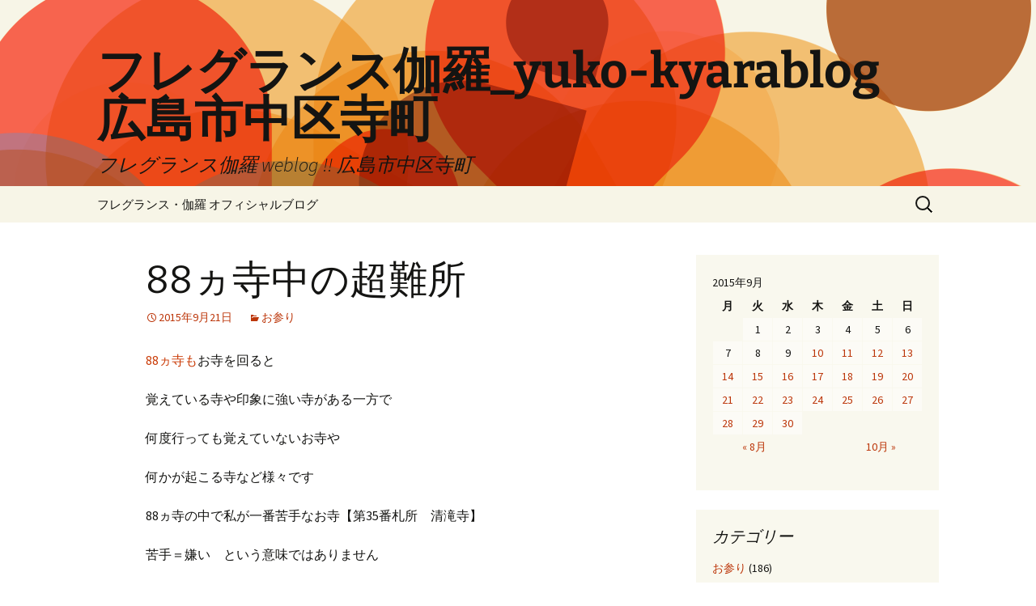

--- FILE ---
content_type: text/html; charset=UTF-8
request_url: https://f-kyara.net/2015/09/88%E3%83%B5%E5%AF%BA%E4%B8%AD%E3%81%AE%E8%B6%85%E9%9B%A3%E6%89%80/
body_size: 9430
content:
<!DOCTYPE html>
<html lang="ja">
<head>
	<meta charset="UTF-8">
	<meta name="viewport" content="width=device-width, initial-scale=1.0">
	<title>88ヵ寺中の超難所 | フレグランス伽羅_yuko-kyarablog　広島市中区寺町</title>
	<link rel="profile" href="https://gmpg.org/xfn/11">
	<link rel="pingback" href="https://f-kyara.net/xmlrpc.php">
	<meta name='robots' content='max-image-preview:large' />
	<style>img:is([sizes="auto" i], [sizes^="auto," i]) { contain-intrinsic-size: 3000px 1500px }</style>
	<link rel="alternate" type="application/rss+xml" title="フレグランス伽羅_yuko-kyarablog　広島市中区寺町 &raquo; フィード" href="https://f-kyara.net/feed/" />
<link rel="alternate" type="application/rss+xml" title="フレグランス伽羅_yuko-kyarablog　広島市中区寺町 &raquo; コメントフィード" href="https://f-kyara.net/comments/feed/" />
		<!-- This site uses the Google Analytics by MonsterInsights plugin v9.3.1 - Using Analytics tracking - https://www.monsterinsights.com/ -->
		<!-- Note: MonsterInsights is not currently configured on this site. The site owner needs to authenticate with Google Analytics in the MonsterInsights settings panel. -->
					<!-- No tracking code set -->
				<!-- / Google Analytics by MonsterInsights -->
		<script>
window._wpemojiSettings = {"baseUrl":"https:\/\/s.w.org\/images\/core\/emoji\/15.0.3\/72x72\/","ext":".png","svgUrl":"https:\/\/s.w.org\/images\/core\/emoji\/15.0.3\/svg\/","svgExt":".svg","source":{"concatemoji":"https:\/\/f-kyara.net\/wp-includes\/js\/wp-emoji-release.min.js?ver=6.7.4"}};
/*! This file is auto-generated */
!function(i,n){var o,s,e;function c(e){try{var t={supportTests:e,timestamp:(new Date).valueOf()};sessionStorage.setItem(o,JSON.stringify(t))}catch(e){}}function p(e,t,n){e.clearRect(0,0,e.canvas.width,e.canvas.height),e.fillText(t,0,0);var t=new Uint32Array(e.getImageData(0,0,e.canvas.width,e.canvas.height).data),r=(e.clearRect(0,0,e.canvas.width,e.canvas.height),e.fillText(n,0,0),new Uint32Array(e.getImageData(0,0,e.canvas.width,e.canvas.height).data));return t.every(function(e,t){return e===r[t]})}function u(e,t,n){switch(t){case"flag":return n(e,"\ud83c\udff3\ufe0f\u200d\u26a7\ufe0f","\ud83c\udff3\ufe0f\u200b\u26a7\ufe0f")?!1:!n(e,"\ud83c\uddfa\ud83c\uddf3","\ud83c\uddfa\u200b\ud83c\uddf3")&&!n(e,"\ud83c\udff4\udb40\udc67\udb40\udc62\udb40\udc65\udb40\udc6e\udb40\udc67\udb40\udc7f","\ud83c\udff4\u200b\udb40\udc67\u200b\udb40\udc62\u200b\udb40\udc65\u200b\udb40\udc6e\u200b\udb40\udc67\u200b\udb40\udc7f");case"emoji":return!n(e,"\ud83d\udc26\u200d\u2b1b","\ud83d\udc26\u200b\u2b1b")}return!1}function f(e,t,n){var r="undefined"!=typeof WorkerGlobalScope&&self instanceof WorkerGlobalScope?new OffscreenCanvas(300,150):i.createElement("canvas"),a=r.getContext("2d",{willReadFrequently:!0}),o=(a.textBaseline="top",a.font="600 32px Arial",{});return e.forEach(function(e){o[e]=t(a,e,n)}),o}function t(e){var t=i.createElement("script");t.src=e,t.defer=!0,i.head.appendChild(t)}"undefined"!=typeof Promise&&(o="wpEmojiSettingsSupports",s=["flag","emoji"],n.supports={everything:!0,everythingExceptFlag:!0},e=new Promise(function(e){i.addEventListener("DOMContentLoaded",e,{once:!0})}),new Promise(function(t){var n=function(){try{var e=JSON.parse(sessionStorage.getItem(o));if("object"==typeof e&&"number"==typeof e.timestamp&&(new Date).valueOf()<e.timestamp+604800&&"object"==typeof e.supportTests)return e.supportTests}catch(e){}return null}();if(!n){if("undefined"!=typeof Worker&&"undefined"!=typeof OffscreenCanvas&&"undefined"!=typeof URL&&URL.createObjectURL&&"undefined"!=typeof Blob)try{var e="postMessage("+f.toString()+"("+[JSON.stringify(s),u.toString(),p.toString()].join(",")+"));",r=new Blob([e],{type:"text/javascript"}),a=new Worker(URL.createObjectURL(r),{name:"wpTestEmojiSupports"});return void(a.onmessage=function(e){c(n=e.data),a.terminate(),t(n)})}catch(e){}c(n=f(s,u,p))}t(n)}).then(function(e){for(var t in e)n.supports[t]=e[t],n.supports.everything=n.supports.everything&&n.supports[t],"flag"!==t&&(n.supports.everythingExceptFlag=n.supports.everythingExceptFlag&&n.supports[t]);n.supports.everythingExceptFlag=n.supports.everythingExceptFlag&&!n.supports.flag,n.DOMReady=!1,n.readyCallback=function(){n.DOMReady=!0}}).then(function(){return e}).then(function(){var e;n.supports.everything||(n.readyCallback(),(e=n.source||{}).concatemoji?t(e.concatemoji):e.wpemoji&&e.twemoji&&(t(e.twemoji),t(e.wpemoji)))}))}((window,document),window._wpemojiSettings);
</script>
<style id='wp-emoji-styles-inline-css'>

	img.wp-smiley, img.emoji {
		display: inline !important;
		border: none !important;
		box-shadow: none !important;
		height: 1em !important;
		width: 1em !important;
		margin: 0 0.07em !important;
		vertical-align: -0.1em !important;
		background: none !important;
		padding: 0 !important;
	}
</style>
<link rel='stylesheet' id='wp-block-library-css' href='https://f-kyara.net/wp-includes/css/dist/block-library/style.min.css?ver=6.7.4' media='all' />
<style id='wp-block-library-theme-inline-css'>
.wp-block-audio :where(figcaption){color:#555;font-size:13px;text-align:center}.is-dark-theme .wp-block-audio :where(figcaption){color:#ffffffa6}.wp-block-audio{margin:0 0 1em}.wp-block-code{border:1px solid #ccc;border-radius:4px;font-family:Menlo,Consolas,monaco,monospace;padding:.8em 1em}.wp-block-embed :where(figcaption){color:#555;font-size:13px;text-align:center}.is-dark-theme .wp-block-embed :where(figcaption){color:#ffffffa6}.wp-block-embed{margin:0 0 1em}.blocks-gallery-caption{color:#555;font-size:13px;text-align:center}.is-dark-theme .blocks-gallery-caption{color:#ffffffa6}:root :where(.wp-block-image figcaption){color:#555;font-size:13px;text-align:center}.is-dark-theme :root :where(.wp-block-image figcaption){color:#ffffffa6}.wp-block-image{margin:0 0 1em}.wp-block-pullquote{border-bottom:4px solid;border-top:4px solid;color:currentColor;margin-bottom:1.75em}.wp-block-pullquote cite,.wp-block-pullquote footer,.wp-block-pullquote__citation{color:currentColor;font-size:.8125em;font-style:normal;text-transform:uppercase}.wp-block-quote{border-left:.25em solid;margin:0 0 1.75em;padding-left:1em}.wp-block-quote cite,.wp-block-quote footer{color:currentColor;font-size:.8125em;font-style:normal;position:relative}.wp-block-quote:where(.has-text-align-right){border-left:none;border-right:.25em solid;padding-left:0;padding-right:1em}.wp-block-quote:where(.has-text-align-center){border:none;padding-left:0}.wp-block-quote.is-large,.wp-block-quote.is-style-large,.wp-block-quote:where(.is-style-plain){border:none}.wp-block-search .wp-block-search__label{font-weight:700}.wp-block-search__button{border:1px solid #ccc;padding:.375em .625em}:where(.wp-block-group.has-background){padding:1.25em 2.375em}.wp-block-separator.has-css-opacity{opacity:.4}.wp-block-separator{border:none;border-bottom:2px solid;margin-left:auto;margin-right:auto}.wp-block-separator.has-alpha-channel-opacity{opacity:1}.wp-block-separator:not(.is-style-wide):not(.is-style-dots){width:100px}.wp-block-separator.has-background:not(.is-style-dots){border-bottom:none;height:1px}.wp-block-separator.has-background:not(.is-style-wide):not(.is-style-dots){height:2px}.wp-block-table{margin:0 0 1em}.wp-block-table td,.wp-block-table th{word-break:normal}.wp-block-table :where(figcaption){color:#555;font-size:13px;text-align:center}.is-dark-theme .wp-block-table :where(figcaption){color:#ffffffa6}.wp-block-video :where(figcaption){color:#555;font-size:13px;text-align:center}.is-dark-theme .wp-block-video :where(figcaption){color:#ffffffa6}.wp-block-video{margin:0 0 1em}:root :where(.wp-block-template-part.has-background){margin-bottom:0;margin-top:0;padding:1.25em 2.375em}
</style>
<style id='classic-theme-styles-inline-css'>
/*! This file is auto-generated */
.wp-block-button__link{color:#fff;background-color:#32373c;border-radius:9999px;box-shadow:none;text-decoration:none;padding:calc(.667em + 2px) calc(1.333em + 2px);font-size:1.125em}.wp-block-file__button{background:#32373c;color:#fff;text-decoration:none}
</style>
<style id='global-styles-inline-css'>
:root{--wp--preset--aspect-ratio--square: 1;--wp--preset--aspect-ratio--4-3: 4/3;--wp--preset--aspect-ratio--3-4: 3/4;--wp--preset--aspect-ratio--3-2: 3/2;--wp--preset--aspect-ratio--2-3: 2/3;--wp--preset--aspect-ratio--16-9: 16/9;--wp--preset--aspect-ratio--9-16: 9/16;--wp--preset--color--black: #000000;--wp--preset--color--cyan-bluish-gray: #abb8c3;--wp--preset--color--white: #fff;--wp--preset--color--pale-pink: #f78da7;--wp--preset--color--vivid-red: #cf2e2e;--wp--preset--color--luminous-vivid-orange: #ff6900;--wp--preset--color--luminous-vivid-amber: #fcb900;--wp--preset--color--light-green-cyan: #7bdcb5;--wp--preset--color--vivid-green-cyan: #00d084;--wp--preset--color--pale-cyan-blue: #8ed1fc;--wp--preset--color--vivid-cyan-blue: #0693e3;--wp--preset--color--vivid-purple: #9b51e0;--wp--preset--color--dark-gray: #141412;--wp--preset--color--red: #bc360a;--wp--preset--color--medium-orange: #db572f;--wp--preset--color--light-orange: #ea9629;--wp--preset--color--yellow: #fbca3c;--wp--preset--color--dark-brown: #220e10;--wp--preset--color--medium-brown: #722d19;--wp--preset--color--light-brown: #eadaa6;--wp--preset--color--beige: #e8e5ce;--wp--preset--color--off-white: #f7f5e7;--wp--preset--gradient--vivid-cyan-blue-to-vivid-purple: linear-gradient(135deg,rgba(6,147,227,1) 0%,rgb(155,81,224) 100%);--wp--preset--gradient--light-green-cyan-to-vivid-green-cyan: linear-gradient(135deg,rgb(122,220,180) 0%,rgb(0,208,130) 100%);--wp--preset--gradient--luminous-vivid-amber-to-luminous-vivid-orange: linear-gradient(135deg,rgba(252,185,0,1) 0%,rgba(255,105,0,1) 100%);--wp--preset--gradient--luminous-vivid-orange-to-vivid-red: linear-gradient(135deg,rgba(255,105,0,1) 0%,rgb(207,46,46) 100%);--wp--preset--gradient--very-light-gray-to-cyan-bluish-gray: linear-gradient(135deg,rgb(238,238,238) 0%,rgb(169,184,195) 100%);--wp--preset--gradient--cool-to-warm-spectrum: linear-gradient(135deg,rgb(74,234,220) 0%,rgb(151,120,209) 20%,rgb(207,42,186) 40%,rgb(238,44,130) 60%,rgb(251,105,98) 80%,rgb(254,248,76) 100%);--wp--preset--gradient--blush-light-purple: linear-gradient(135deg,rgb(255,206,236) 0%,rgb(152,150,240) 100%);--wp--preset--gradient--blush-bordeaux: linear-gradient(135deg,rgb(254,205,165) 0%,rgb(254,45,45) 50%,rgb(107,0,62) 100%);--wp--preset--gradient--luminous-dusk: linear-gradient(135deg,rgb(255,203,112) 0%,rgb(199,81,192) 50%,rgb(65,88,208) 100%);--wp--preset--gradient--pale-ocean: linear-gradient(135deg,rgb(255,245,203) 0%,rgb(182,227,212) 50%,rgb(51,167,181) 100%);--wp--preset--gradient--electric-grass: linear-gradient(135deg,rgb(202,248,128) 0%,rgb(113,206,126) 100%);--wp--preset--gradient--midnight: linear-gradient(135deg,rgb(2,3,129) 0%,rgb(40,116,252) 100%);--wp--preset--gradient--autumn-brown: linear-gradient(135deg, rgba(226,45,15,1) 0%, rgba(158,25,13,1) 100%);--wp--preset--gradient--sunset-yellow: linear-gradient(135deg, rgba(233,139,41,1) 0%, rgba(238,179,95,1) 100%);--wp--preset--gradient--light-sky: linear-gradient(135deg,rgba(228,228,228,1.0) 0%,rgba(208,225,252,1.0) 100%);--wp--preset--gradient--dark-sky: linear-gradient(135deg,rgba(0,0,0,1.0) 0%,rgba(56,61,69,1.0) 100%);--wp--preset--font-size--small: 13px;--wp--preset--font-size--medium: 20px;--wp--preset--font-size--large: 36px;--wp--preset--font-size--x-large: 42px;--wp--preset--spacing--20: 0.44rem;--wp--preset--spacing--30: 0.67rem;--wp--preset--spacing--40: 1rem;--wp--preset--spacing--50: 1.5rem;--wp--preset--spacing--60: 2.25rem;--wp--preset--spacing--70: 3.38rem;--wp--preset--spacing--80: 5.06rem;--wp--preset--shadow--natural: 6px 6px 9px rgba(0, 0, 0, 0.2);--wp--preset--shadow--deep: 12px 12px 50px rgba(0, 0, 0, 0.4);--wp--preset--shadow--sharp: 6px 6px 0px rgba(0, 0, 0, 0.2);--wp--preset--shadow--outlined: 6px 6px 0px -3px rgba(255, 255, 255, 1), 6px 6px rgba(0, 0, 0, 1);--wp--preset--shadow--crisp: 6px 6px 0px rgba(0, 0, 0, 1);}:where(.is-layout-flex){gap: 0.5em;}:where(.is-layout-grid){gap: 0.5em;}body .is-layout-flex{display: flex;}.is-layout-flex{flex-wrap: wrap;align-items: center;}.is-layout-flex > :is(*, div){margin: 0;}body .is-layout-grid{display: grid;}.is-layout-grid > :is(*, div){margin: 0;}:where(.wp-block-columns.is-layout-flex){gap: 2em;}:where(.wp-block-columns.is-layout-grid){gap: 2em;}:where(.wp-block-post-template.is-layout-flex){gap: 1.25em;}:where(.wp-block-post-template.is-layout-grid){gap: 1.25em;}.has-black-color{color: var(--wp--preset--color--black) !important;}.has-cyan-bluish-gray-color{color: var(--wp--preset--color--cyan-bluish-gray) !important;}.has-white-color{color: var(--wp--preset--color--white) !important;}.has-pale-pink-color{color: var(--wp--preset--color--pale-pink) !important;}.has-vivid-red-color{color: var(--wp--preset--color--vivid-red) !important;}.has-luminous-vivid-orange-color{color: var(--wp--preset--color--luminous-vivid-orange) !important;}.has-luminous-vivid-amber-color{color: var(--wp--preset--color--luminous-vivid-amber) !important;}.has-light-green-cyan-color{color: var(--wp--preset--color--light-green-cyan) !important;}.has-vivid-green-cyan-color{color: var(--wp--preset--color--vivid-green-cyan) !important;}.has-pale-cyan-blue-color{color: var(--wp--preset--color--pale-cyan-blue) !important;}.has-vivid-cyan-blue-color{color: var(--wp--preset--color--vivid-cyan-blue) !important;}.has-vivid-purple-color{color: var(--wp--preset--color--vivid-purple) !important;}.has-black-background-color{background-color: var(--wp--preset--color--black) !important;}.has-cyan-bluish-gray-background-color{background-color: var(--wp--preset--color--cyan-bluish-gray) !important;}.has-white-background-color{background-color: var(--wp--preset--color--white) !important;}.has-pale-pink-background-color{background-color: var(--wp--preset--color--pale-pink) !important;}.has-vivid-red-background-color{background-color: var(--wp--preset--color--vivid-red) !important;}.has-luminous-vivid-orange-background-color{background-color: var(--wp--preset--color--luminous-vivid-orange) !important;}.has-luminous-vivid-amber-background-color{background-color: var(--wp--preset--color--luminous-vivid-amber) !important;}.has-light-green-cyan-background-color{background-color: var(--wp--preset--color--light-green-cyan) !important;}.has-vivid-green-cyan-background-color{background-color: var(--wp--preset--color--vivid-green-cyan) !important;}.has-pale-cyan-blue-background-color{background-color: var(--wp--preset--color--pale-cyan-blue) !important;}.has-vivid-cyan-blue-background-color{background-color: var(--wp--preset--color--vivid-cyan-blue) !important;}.has-vivid-purple-background-color{background-color: var(--wp--preset--color--vivid-purple) !important;}.has-black-border-color{border-color: var(--wp--preset--color--black) !important;}.has-cyan-bluish-gray-border-color{border-color: var(--wp--preset--color--cyan-bluish-gray) !important;}.has-white-border-color{border-color: var(--wp--preset--color--white) !important;}.has-pale-pink-border-color{border-color: var(--wp--preset--color--pale-pink) !important;}.has-vivid-red-border-color{border-color: var(--wp--preset--color--vivid-red) !important;}.has-luminous-vivid-orange-border-color{border-color: var(--wp--preset--color--luminous-vivid-orange) !important;}.has-luminous-vivid-amber-border-color{border-color: var(--wp--preset--color--luminous-vivid-amber) !important;}.has-light-green-cyan-border-color{border-color: var(--wp--preset--color--light-green-cyan) !important;}.has-vivid-green-cyan-border-color{border-color: var(--wp--preset--color--vivid-green-cyan) !important;}.has-pale-cyan-blue-border-color{border-color: var(--wp--preset--color--pale-cyan-blue) !important;}.has-vivid-cyan-blue-border-color{border-color: var(--wp--preset--color--vivid-cyan-blue) !important;}.has-vivid-purple-border-color{border-color: var(--wp--preset--color--vivid-purple) !important;}.has-vivid-cyan-blue-to-vivid-purple-gradient-background{background: var(--wp--preset--gradient--vivid-cyan-blue-to-vivid-purple) !important;}.has-light-green-cyan-to-vivid-green-cyan-gradient-background{background: var(--wp--preset--gradient--light-green-cyan-to-vivid-green-cyan) !important;}.has-luminous-vivid-amber-to-luminous-vivid-orange-gradient-background{background: var(--wp--preset--gradient--luminous-vivid-amber-to-luminous-vivid-orange) !important;}.has-luminous-vivid-orange-to-vivid-red-gradient-background{background: var(--wp--preset--gradient--luminous-vivid-orange-to-vivid-red) !important;}.has-very-light-gray-to-cyan-bluish-gray-gradient-background{background: var(--wp--preset--gradient--very-light-gray-to-cyan-bluish-gray) !important;}.has-cool-to-warm-spectrum-gradient-background{background: var(--wp--preset--gradient--cool-to-warm-spectrum) !important;}.has-blush-light-purple-gradient-background{background: var(--wp--preset--gradient--blush-light-purple) !important;}.has-blush-bordeaux-gradient-background{background: var(--wp--preset--gradient--blush-bordeaux) !important;}.has-luminous-dusk-gradient-background{background: var(--wp--preset--gradient--luminous-dusk) !important;}.has-pale-ocean-gradient-background{background: var(--wp--preset--gradient--pale-ocean) !important;}.has-electric-grass-gradient-background{background: var(--wp--preset--gradient--electric-grass) !important;}.has-midnight-gradient-background{background: var(--wp--preset--gradient--midnight) !important;}.has-small-font-size{font-size: var(--wp--preset--font-size--small) !important;}.has-medium-font-size{font-size: var(--wp--preset--font-size--medium) !important;}.has-large-font-size{font-size: var(--wp--preset--font-size--large) !important;}.has-x-large-font-size{font-size: var(--wp--preset--font-size--x-large) !important;}
:where(.wp-block-post-template.is-layout-flex){gap: 1.25em;}:where(.wp-block-post-template.is-layout-grid){gap: 1.25em;}
:where(.wp-block-columns.is-layout-flex){gap: 2em;}:where(.wp-block-columns.is-layout-grid){gap: 2em;}
:root :where(.wp-block-pullquote){font-size: 1.5em;line-height: 1.6;}
</style>
<link rel='stylesheet' id='twentythirteen-fonts-css' href='https://f-kyara.net/wp-content/themes/twentythirteen/fonts/source-sans-pro-plus-bitter.css?ver=20230328' media='all' />
<link rel='stylesheet' id='genericons-css' href='https://f-kyara.net/wp-content/themes/twentythirteen/genericons/genericons.css?ver=3.0.3' media='all' />
<link rel='stylesheet' id='twentythirteen-style-css' href='https://f-kyara.net/wp-content/themes/twentythirteen/style.css?ver=20241112' media='all' />
<link rel='stylesheet' id='twentythirteen-block-style-css' href='https://f-kyara.net/wp-content/themes/twentythirteen/css/blocks.css?ver=20240520' media='all' />
<script src="https://f-kyara.net/wp-includes/js/jquery/jquery.min.js?ver=3.7.1" id="jquery-core-js"></script>
<script src="https://f-kyara.net/wp-includes/js/jquery/jquery-migrate.min.js?ver=3.4.1" id="jquery-migrate-js"></script>
<script src="https://f-kyara.net/wp-content/themes/twentythirteen/js/functions.js?ver=20230526" id="twentythirteen-script-js" defer data-wp-strategy="defer"></script>
<link rel="https://api.w.org/" href="https://f-kyara.net/wp-json/" /><link rel="alternate" title="JSON" type="application/json" href="https://f-kyara.net/wp-json/wp/v2/posts/3126" /><link rel="EditURI" type="application/rsd+xml" title="RSD" href="https://f-kyara.net/xmlrpc.php?rsd" />
<meta name="generator" content="WordPress 6.7.4" />
<link rel="canonical" href="https://f-kyara.net/2015/09/88%e3%83%b5%e5%af%ba%e4%b8%ad%e3%81%ae%e8%b6%85%e9%9b%a3%e6%89%80/" />
<link rel='shortlink' href='https://f-kyara.net/?p=3126' />
<link rel="alternate" title="oEmbed (JSON)" type="application/json+oembed" href="https://f-kyara.net/wp-json/oembed/1.0/embed?url=https%3A%2F%2Ff-kyara.net%2F2015%2F09%2F88%25e3%2583%25b5%25e5%25af%25ba%25e4%25b8%25ad%25e3%2581%25ae%25e8%25b6%2585%25e9%259b%25a3%25e6%2589%2580%2F" />
<link rel="alternate" title="oEmbed (XML)" type="text/xml+oembed" href="https://f-kyara.net/wp-json/oembed/1.0/embed?url=https%3A%2F%2Ff-kyara.net%2F2015%2F09%2F88%25e3%2583%25b5%25e5%25af%25ba%25e4%25b8%25ad%25e3%2581%25ae%25e8%25b6%2585%25e9%259b%25a3%25e6%2589%2580%2F&#038;format=xml" />
<style>.recentcomments a{display:inline !important;padding:0 !important;margin:0 !important;}</style>	<style type="text/css" id="twentythirteen-header-css">
		.site-header {
		background: url(https://f-kyara.net/wp-content/themes/twentythirteen/images/headers/circle.png) no-repeat scroll top;
		background-size: 1600px auto;
	}
	@media (max-width: 767px) {
		.site-header {
			background-size: 768px auto;
		}
	}
	@media (max-width: 359px) {
		.site-header {
			background-size: 360px auto;
		}
	}
			</style>
	</head>

<body data-rsssl=1 class="post-template-default single single-post postid-3126 single-format-standard wp-embed-responsive single-author sidebar">
		<div id="page" class="hfeed site">
		<header id="masthead" class="site-header">
			<a class="home-link" href="https://f-kyara.net/" rel="home">
				<h1 class="site-title">フレグランス伽羅_yuko-kyarablog　広島市中区寺町</h1>
				<h2 class="site-description">フレグランス伽羅 weblog !! 広島市中区寺町</h2>
			</a>

			<div id="navbar" class="navbar">
				<nav id="site-navigation" class="navigation main-navigation">
					<button class="menu-toggle">メニュー</button>
					<a class="screen-reader-text skip-link" href="#content">
						コンテンツへスキップ					</a>
					<div id="primary-menu" class="nav-menu"><ul>
<li class="page_item page-item-405"><a href="https://f-kyara.net/%e3%83%95%e3%83%ac%e3%82%b0%e3%83%a9%e3%83%b3%e3%82%b9%e4%bc%bd%e7%be%85%e3%82%aa%e3%83%95%e3%82%a3%e3%82%b7%e3%83%a3%e3%83%ab%e3%83%96%e3%83%ad%e3%82%b0/">フレグランス・伽羅 オフィシャルブログ</a></li>
</ul></div>
					<form role="search" method="get" class="search-form" action="https://f-kyara.net/">
				<label>
					<span class="screen-reader-text">検索:</span>
					<input type="search" class="search-field" placeholder="検索&hellip;" value="" name="s" />
				</label>
				<input type="submit" class="search-submit" value="検索" />
			</form>				</nav><!-- #site-navigation -->
			</div><!-- #navbar -->
		</header><!-- #masthead -->

		<div id="main" class="site-main">

	<div id="primary" class="content-area">
		<div id="content" class="site-content" role="main">

			
				
<article id="post-3126" class="post-3126 post type-post status-publish format-standard hentry category-9">
	<header class="entry-header">
		
				<h1 class="entry-title">88ヵ寺中の超難所</h1>
		
		<div class="entry-meta">
			<span class="date"><a href="https://f-kyara.net/2015/09/88%e3%83%b5%e5%af%ba%e4%b8%ad%e3%81%ae%e8%b6%85%e9%9b%a3%e6%89%80/" title="88ヵ寺中の超難所 へのパーマリンク" rel="bookmark"><time class="entry-date" datetime="2015-09-21T12:31:17+09:00">2015年9月21日</time></a></span><span class="categories-links"><a href="https://f-kyara.net/category/%e7%a5%9e%e7%a4%be%e3%83%bb%e4%bb%8f%e9%96%a3/" rel="category tag">お参り</a></span><span class="author vcard"><a class="url fn n" href="https://f-kyara.net/author/yuko/" title="yuko の投稿をすべて表示" rel="author">yuko</a></span>					</div><!-- .entry-meta -->
	</header><!-- .entry-header -->

		<div class="entry-content">
		<p><a href="https://f-kyara.net/wp-content/uploads/2015/09/DSC_0181.jpg">88ヵ寺も</a>お寺を回ると</p>
<p>覚えている寺や印象に強い寺がある一方で</p>
<p>何度行っても覚えていないお寺や</p>
<p>何かが起こる寺など様々です</p>
<p>88ヵ寺の中で私が一番苦手なお寺【第35番札所　清滝寺】</p>
<p>苦手＝嫌い　という意味ではありません</p>
<p>お寺は土佐市の北、醫王山の中腹に有り</p>
<p>趣があり、屋根より高い薬師如来像がドシッと構えていて</p>
<p>静かな良いお寺です</p>
<p>苦手というのはお寺に向かう道中の事</p>
<p>細くて急な坂を登らなければなりません</p>
<p>小型自動車1台分くらいの道幅で、両脇は崖や石塀</p>
<p>もちろん一方通行ではなく、離合の時はドキドキ･ハラハラ</p>
<p>双方の車から運転手以外の人が降りてきて</p>
<p>そろーりそろりと離合をしていきます</p>
<p>カーブも切り返さなきゃ回れないところもあります</p>
<p>一度車の誘導をしてくれていた妹が</p>
<p>「実は、あの時タイヤが半分落ちてたんよねー」って言ったこともあった</p>
<p>寺に着いたときには膝がガクガクと震えてお参りにならないんですわ</p>
<p>お寺から見た下界</p>
<p>民家が小さく見えます<a href="https://f-kyara.net/wp-content/uploads/2015/09/DSC_0179.jpg"><img fetchpriority="high" decoding="async" class="alignleft size-medium wp-image-3130" src="https://f-kyara.net/wp-content/uploads/2015/09/DSC_0179-300x225.jpg" alt="DSC_0179" width="300" height="225" srcset="https://f-kyara.net/wp-content/uploads/2015/09/DSC_0179-300x225.jpg 300w, https://f-kyara.net/wp-content/uploads/2015/09/DSC_0179-1024x768.jpg 1024w, https://f-kyara.net/wp-content/uploads/2015/09/DSC_0179.jpg 1632w" sizes="(max-width: 300px) 100vw, 300px" /></a></p>
<p><a href="https://f-kyara.net/wp-content/uploads/2015/09/DSC_0181.jpg"><img decoding="async" class="alignleft size-medium wp-image-3127" src="https://f-kyara.net/wp-content/uploads/2015/09/DSC_0181-300x225.jpg" alt="DSC_0181" width="300" height="225" srcset="https://f-kyara.net/wp-content/uploads/2015/09/DSC_0181-300x225.jpg 300w, https://f-kyara.net/wp-content/uploads/2015/09/DSC_0181-1024x768.jpg 1024w, https://f-kyara.net/wp-content/uploads/2015/09/DSC_0181.jpg 1632w" sizes="(max-width: 300px) 100vw, 300px" /></a></p>
<p><a href="https://f-kyara.net/wp-content/uploads/2015/09/DSC_0182.jpg"><img decoding="async" class="aligncenter size-medium wp-image-3129" src="https://f-kyara.net/wp-content/uploads/2015/09/DSC_0182-300x225.jpg" alt="DSC_0182" width="300" height="225" srcset="https://f-kyara.net/wp-content/uploads/2015/09/DSC_0182-300x225.jpg 300w, https://f-kyara.net/wp-content/uploads/2015/09/DSC_0182-1024x768.jpg 1024w, https://f-kyara.net/wp-content/uploads/2015/09/DSC_0182.jpg 1632w" sizes="(max-width: 300px) 100vw, 300px" /></a>こちらは下界から見た寺(が、あるはずの山)</p>
<p>昨年から山の麓でTaxiに乗り換えることにしました</p>
<p>さすが<span style="color: #ff0000;">プロ、<span style="color: #000000;">上手です</span></span></p>
<p>安心してお参りが出来ます</p>
<p>道路修繕費用なる募金箱にいつも心ばかりを入れてます</p>
<p>早く良い道が付かないモノでしょうかねー</p>
<p>&nbsp;</p>
<p>&nbsp;</p>
<p>&nbsp;</p>
	</div><!-- .entry-content -->
	
	<footer class="entry-meta">
		
			</footer><!-- .entry-meta -->
</article><!-- #post -->
						<nav class="navigation post-navigation">
		<h1 class="screen-reader-text">
			投稿ナビゲーション		</h1>
		<div class="nav-links">

			<a href="https://f-kyara.net/2015/09/%e8%b5%b0%e3%82%8a%e3%81%aa%e3%81%8c%e3%82%89%e6%80%9d%e3%81%a3%e3%81%9f%e4%ba%8b/" rel="prev"><span class="meta-nav">&larr;</span> 走りながら思った事</a>			<a href="https://f-kyara.net/2015/09/%e3%82%b8%e3%83%a7%e3%83%b3%e4%b8%87%e6%ac%a1%e9%83%8e/" rel="next">ジョン万次郎 <span class="meta-nav">&rarr;</span></a>
		</div><!-- .nav-links -->
	</nav><!-- .navigation -->
						
<div id="comments" class="comments-area">

	
	
</div><!-- #comments -->

			
		</div><!-- #content -->
	</div><!-- #primary -->

	<div id="tertiary" class="sidebar-container" role="complementary">
		<div class="sidebar-inner">
			<div class="widget-area">
				<aside id="calendar-4" class="widget widget_calendar"><div id="calendar_wrap" class="calendar_wrap"><table id="wp-calendar" class="wp-calendar-table">
	<caption>2015年9月</caption>
	<thead>
	<tr>
		<th scope="col" title="月曜日">月</th>
		<th scope="col" title="火曜日">火</th>
		<th scope="col" title="水曜日">水</th>
		<th scope="col" title="木曜日">木</th>
		<th scope="col" title="金曜日">金</th>
		<th scope="col" title="土曜日">土</th>
		<th scope="col" title="日曜日">日</th>
	</tr>
	</thead>
	<tbody>
	<tr>
		<td colspan="1" class="pad">&nbsp;</td><td>1</td><td>2</td><td>3</td><td>4</td><td>5</td><td>6</td>
	</tr>
	<tr>
		<td>7</td><td>8</td><td>9</td><td><a href="https://f-kyara.net/2015/09/10/" aria-label="2015年9月10日 に投稿を公開">10</a></td><td><a href="https://f-kyara.net/2015/09/11/" aria-label="2015年9月11日 に投稿を公開">11</a></td><td><a href="https://f-kyara.net/2015/09/12/" aria-label="2015年9月12日 に投稿を公開">12</a></td><td><a href="https://f-kyara.net/2015/09/13/" aria-label="2015年9月13日 に投稿を公開">13</a></td>
	</tr>
	<tr>
		<td><a href="https://f-kyara.net/2015/09/14/" aria-label="2015年9月14日 に投稿を公開">14</a></td><td><a href="https://f-kyara.net/2015/09/15/" aria-label="2015年9月15日 に投稿を公開">15</a></td><td><a href="https://f-kyara.net/2015/09/16/" aria-label="2015年9月16日 に投稿を公開">16</a></td><td><a href="https://f-kyara.net/2015/09/17/" aria-label="2015年9月17日 に投稿を公開">17</a></td><td><a href="https://f-kyara.net/2015/09/18/" aria-label="2015年9月18日 に投稿を公開">18</a></td><td><a href="https://f-kyara.net/2015/09/19/" aria-label="2015年9月19日 に投稿を公開">19</a></td><td><a href="https://f-kyara.net/2015/09/20/" aria-label="2015年9月20日 に投稿を公開">20</a></td>
	</tr>
	<tr>
		<td><a href="https://f-kyara.net/2015/09/21/" aria-label="2015年9月21日 に投稿を公開">21</a></td><td><a href="https://f-kyara.net/2015/09/22/" aria-label="2015年9月22日 に投稿を公開">22</a></td><td><a href="https://f-kyara.net/2015/09/23/" aria-label="2015年9月23日 に投稿を公開">23</a></td><td><a href="https://f-kyara.net/2015/09/24/" aria-label="2015年9月24日 に投稿を公開">24</a></td><td><a href="https://f-kyara.net/2015/09/25/" aria-label="2015年9月25日 に投稿を公開">25</a></td><td><a href="https://f-kyara.net/2015/09/26/" aria-label="2015年9月26日 に投稿を公開">26</a></td><td><a href="https://f-kyara.net/2015/09/27/" aria-label="2015年9月27日 に投稿を公開">27</a></td>
	</tr>
	<tr>
		<td><a href="https://f-kyara.net/2015/09/28/" aria-label="2015年9月28日 に投稿を公開">28</a></td><td><a href="https://f-kyara.net/2015/09/29/" aria-label="2015年9月29日 に投稿を公開">29</a></td><td><a href="https://f-kyara.net/2015/09/30/" aria-label="2015年9月30日 に投稿を公開">30</a></td>
		<td class="pad" colspan="4">&nbsp;</td>
	</tr>
	</tbody>
	</table><nav aria-label="前と次の月" class="wp-calendar-nav">
		<span class="wp-calendar-nav-prev"><a href="https://f-kyara.net/2015/08/">&laquo; 8月</a></span>
		<span class="pad">&nbsp;</span>
		<span class="wp-calendar-nav-next"><a href="https://f-kyara.net/2015/10/">10月 &raquo;</a></span>
	</nav></div></aside><aside id="categories-4" class="widget widget_categories"><h3 class="widget-title">カテゴリー</h3><nav aria-label="カテゴリー">
			<ul>
					<li class="cat-item cat-item-9"><a href="https://f-kyara.net/category/%e7%a5%9e%e7%a4%be%e3%83%bb%e4%bb%8f%e9%96%a3/">お参り</a> (186)
</li>
	<li class="cat-item cat-item-3"><a href="https://f-kyara.net/category/%e3%81%8a%e9%a6%99/">お香</a> (54)
</li>
	<li class="cat-item cat-item-4"><a href="https://f-kyara.net/category/%e3%81%9d%e3%81%ae%e4%bb%96/">その他</a> (25)
</li>
	<li class="cat-item cat-item-5"><a href="https://f-kyara.net/category/%e3%83%96%e3%83%ac%e3%82%b9%e3%83%ac%e3%83%83%e3%83%88/">ブレスレットとお念珠</a> (46)
</li>
	<li class="cat-item cat-item-6"><a href="https://f-kyara.net/category/%e3%83%96%e3%83%ad%e3%82%b0/">ブログ</a> (641)
</li>
	<li class="cat-item cat-item-8"><a href="https://f-kyara.net/category/%e3%83%9e%e3%83%a9%e3%82%bd%e3%83%b3/">マラソン</a> (117)
</li>
	<li class="cat-item cat-item-1"><a href="https://f-kyara.net/category/%e6%9c%aa%e5%88%86%e9%a1%9e/">未分類</a> (75)
</li>
	<li class="cat-item cat-item-7"><a href="https://f-kyara.net/category/%e9%91%91%e5%ae%9a/">鑑定</a> (23)
</li>
			</ul>

			</nav></aside>
		<aside id="recent-posts-4" class="widget widget_recent_entries">
		<h3 class="widget-title">最近の投稿</h3><nav aria-label="最近の投稿">
		<ul>
											<li>
					<a href="https://f-kyara.net/2023/12/%e5%ae%ae%e5%b3%b6%e3%81%ae%e5%bc%a5%e5%b1%b1%e3%81%b8/">宮島の弥山へ</a>
											<span class="post-date">2023年12月4日</span>
									</li>
											<li>
					<a href="https://f-kyara.net/2023/12/%e3%81%82%e3%81%8d%e3%81%9f%e3%81%8b%e3%81%9f%e7%84%bc/">あきたかた焼</a>
											<span class="post-date">2023年12月2日</span>
									</li>
											<li>
					<a href="https://f-kyara.net/2023/12/%e6%9c%94%e6%97%a5%e5%8f%82%e3%82%8a-5/">朔日参り</a>
											<span class="post-date">2023年12月1日</span>
									</li>
											<li>
					<a href="https://f-kyara.net/2023/11/%e5%ae%ae%e5%b3%b6%e3%81%ae%e9%b9%bf/">宮島の鹿</a>
											<span class="post-date">2023年11月28日</span>
									</li>
											<li>
					<a href="https://f-kyara.net/2023/11/%e5%87%ba%e9%9b%b2%e5%a4%a7%e7%a4%be%e3%80%80%e5%ae%89%e8%97%9d%e8%ac%9b%e7%a4%be-2/">出雲大社　安藝講社</a>
											<span class="post-date">2023年11月27日</span>
									</li>
											<li>
					<a href="https://f-kyara.net/2023/11/%e5%bf%b5%e7%8f%a0%e4%bf%ae%e7%90%86%e3%80%80%e7%b6%9a%e3%81%8d/">念珠修理　続き</a>
											<span class="post-date">2023年11月26日</span>
									</li>
											<li>
					<a href="https://f-kyara.net/2023/11/%e5%bf%b5%e7%8f%a0%e4%bf%ae%e7%90%86-3/">念珠修理</a>
											<span class="post-date">2023年11月25日</span>
									</li>
											<li>
					<a href="https://f-kyara.net/2023/11/shiminto/">shiminto</a>
											<span class="post-date">2023年11月24日</span>
									</li>
											<li>
					<a href="https://f-kyara.net/2023/11/%e5%b9%b3%e5%92%8c%e8%a8%98%e5%bf%b5%e5%85%ac%e5%9c%92/">平和記念公園</a>
											<span class="post-date">2023年11月23日</span>
									</li>
											<li>
					<a href="https://f-kyara.net/2023/11/%e3%81%8a%e8%b2%a1%e5%b8%83/">お財布</a>
											<span class="post-date">2023年11月22日</span>
									</li>
					</ul>

		</nav></aside><aside id="recent-comments-4" class="widget widget_recent_comments"><h3 class="widget-title">最近のコメント</h3><nav aria-label="最近のコメント"><ul id="recentcomments"><li class="recentcomments"><a href="https://f-kyara.net/2019/12/%e7%ac%ac20%e5%9b%9e%e8%90%a9%e5%9f%8e%e4%b8%8b%e7%94%ba%e3%83%9e%e3%83%a9%e3%82%bd%e3%83%b3/#comment-3655">第20回萩城下町マラソン</a> に <span class="comment-author-link"><a href="https://marathon-blog.net/2019/12/hagi-joukamachi-marathon-2019/" class="url" rel="ugc external nofollow">【みんなの声】第20回記念 維新の里 萩城下町マラソン | みんなのマラソンVOICE</a></span> より</li></ul></nav></aside><aside id="archives-4" class="widget widget_archive"><h3 class="widget-title">アーカイブ</h3><nav aria-label="アーカイブ">
			<ul>
					<li><a href='https://f-kyara.net/2023/12/'>2023年12月</a>&nbsp;(3)</li>
	<li><a href='https://f-kyara.net/2023/11/'>2023年11月</a>&nbsp;(19)</li>
	<li><a href='https://f-kyara.net/2023/09/'>2023年9月</a>&nbsp;(3)</li>
	<li><a href='https://f-kyara.net/2023/08/'>2023年8月</a>&nbsp;(1)</li>
	<li><a href='https://f-kyara.net/2023/04/'>2023年4月</a>&nbsp;(5)</li>
	<li><a href='https://f-kyara.net/2021/07/'>2021年7月</a>&nbsp;(9)</li>
	<li><a href='https://f-kyara.net/2021/06/'>2021年6月</a>&nbsp;(3)</li>
	<li><a href='https://f-kyara.net/2021/05/'>2021年5月</a>&nbsp;(20)</li>
	<li><a href='https://f-kyara.net/2021/04/'>2021年4月</a>&nbsp;(1)</li>
	<li><a href='https://f-kyara.net/2020/12/'>2020年12月</a>&nbsp;(3)</li>
	<li><a href='https://f-kyara.net/2020/11/'>2020年11月</a>&nbsp;(13)</li>
	<li><a href='https://f-kyara.net/2020/07/'>2020年7月</a>&nbsp;(17)</li>
	<li><a href='https://f-kyara.net/2020/06/'>2020年6月</a>&nbsp;(17)</li>
	<li><a href='https://f-kyara.net/2020/05/'>2020年5月</a>&nbsp;(19)</li>
	<li><a href='https://f-kyara.net/2020/04/'>2020年4月</a>&nbsp;(29)</li>
	<li><a href='https://f-kyara.net/2020/03/'>2020年3月</a>&nbsp;(15)</li>
	<li><a href='https://f-kyara.net/2020/02/'>2020年2月</a>&nbsp;(10)</li>
	<li><a href='https://f-kyara.net/2020/01/'>2020年1月</a>&nbsp;(3)</li>
	<li><a href='https://f-kyara.net/2019/12/'>2019年12月</a>&nbsp;(5)</li>
	<li><a href='https://f-kyara.net/2019/11/'>2019年11月</a>&nbsp;(21)</li>
	<li><a href='https://f-kyara.net/2019/10/'>2019年10月</a>&nbsp;(2)</li>
	<li><a href='https://f-kyara.net/2019/09/'>2019年9月</a>&nbsp;(15)</li>
	<li><a href='https://f-kyara.net/2019/08/'>2019年8月</a>&nbsp;(21)</li>
	<li><a href='https://f-kyara.net/2019/07/'>2019年7月</a>&nbsp;(31)</li>
	<li><a href='https://f-kyara.net/2019/06/'>2019年6月</a>&nbsp;(21)</li>
	<li><a href='https://f-kyara.net/2019/05/'>2019年5月</a>&nbsp;(16)</li>
	<li><a href='https://f-kyara.net/2019/04/'>2019年4月</a>&nbsp;(13)</li>
	<li><a href='https://f-kyara.net/2019/01/'>2019年1月</a>&nbsp;(1)</li>
	<li><a href='https://f-kyara.net/2018/12/'>2018年12月</a>&nbsp;(1)</li>
	<li><a href='https://f-kyara.net/2018/11/'>2018年11月</a>&nbsp;(16)</li>
	<li><a href='https://f-kyara.net/2018/10/'>2018年10月</a>&nbsp;(7)</li>
	<li><a href='https://f-kyara.net/2018/05/'>2018年5月</a>&nbsp;(10)</li>
	<li><a href='https://f-kyara.net/2018/04/'>2018年4月</a>&nbsp;(8)</li>
	<li><a href='https://f-kyara.net/2017/11/'>2017年11月</a>&nbsp;(7)</li>
	<li><a href='https://f-kyara.net/2017/10/'>2017年10月</a>&nbsp;(14)</li>
	<li><a href='https://f-kyara.net/2017/09/'>2017年9月</a>&nbsp;(9)</li>
	<li><a href='https://f-kyara.net/2017/08/'>2017年8月</a>&nbsp;(18)</li>
	<li><a href='https://f-kyara.net/2017/07/'>2017年7月</a>&nbsp;(20)</li>
	<li><a href='https://f-kyara.net/2017/05/'>2017年5月</a>&nbsp;(24)</li>
	<li><a href='https://f-kyara.net/2017/03/'>2017年3月</a>&nbsp;(2)</li>
	<li><a href='https://f-kyara.net/2017/02/'>2017年2月</a>&nbsp;(6)</li>
	<li><a href='https://f-kyara.net/2017/01/'>2017年1月</a>&nbsp;(2)</li>
	<li><a href='https://f-kyara.net/2016/12/'>2016年12月</a>&nbsp;(11)</li>
	<li><a href='https://f-kyara.net/2016/11/'>2016年11月</a>&nbsp;(17)</li>
	<li><a href='https://f-kyara.net/2016/10/'>2016年10月</a>&nbsp;(31)</li>
	<li><a href='https://f-kyara.net/2016/09/'>2016年9月</a>&nbsp;(10)</li>
	<li><a href='https://f-kyara.net/2016/05/'>2016年5月</a>&nbsp;(3)</li>
	<li><a href='https://f-kyara.net/2016/03/'>2016年3月</a>&nbsp;(21)</li>
	<li><a href='https://f-kyara.net/2016/02/'>2016年2月</a>&nbsp;(14)</li>
	<li><a href='https://f-kyara.net/2016/01/'>2016年1月</a>&nbsp;(15)</li>
	<li><a href='https://f-kyara.net/2015/12/'>2015年12月</a>&nbsp;(5)</li>
	<li><a href='https://f-kyara.net/2015/11/'>2015年11月</a>&nbsp;(28)</li>
	<li><a href='https://f-kyara.net/2015/10/'>2015年10月</a>&nbsp;(25)</li>
	<li><a href='https://f-kyara.net/2015/09/'>2015年9月</a>&nbsp;(21)</li>
	<li><a href='https://f-kyara.net/2015/08/'>2015年8月</a>&nbsp;(5)</li>
	<li><a href='https://f-kyara.net/2015/07/'>2015年7月</a>&nbsp;(25)</li>
	<li><a href='https://f-kyara.net/2015/06/'>2015年6月</a>&nbsp;(21)</li>
	<li><a href='https://f-kyara.net/2015/05/'>2015年5月</a>&nbsp;(2)</li>
	<li><a href='https://f-kyara.net/2015/04/'>2015年4月</a>&nbsp;(15)</li>
	<li><a href='https://f-kyara.net/2015/01/'>2015年1月</a>&nbsp;(15)</li>
	<li><a href='https://f-kyara.net/2014/12/'>2014年12月</a>&nbsp;(25)</li>
	<li><a href='https://f-kyara.net/2014/11/'>2014年11月</a>&nbsp;(23)</li>
	<li><a href='https://f-kyara.net/2014/10/'>2014年10月</a>&nbsp;(23)</li>
	<li><a href='https://f-kyara.net/2014/09/'>2014年9月</a>&nbsp;(18)</li>
	<li><a href='https://f-kyara.net/2014/08/'>2014年8月</a>&nbsp;(13)</li>
	<li><a href='https://f-kyara.net/2014/07/'>2014年7月</a>&nbsp;(13)</li>
	<li><a href='https://f-kyara.net/2014/06/'>2014年6月</a>&nbsp;(18)</li>
	<li><a href='https://f-kyara.net/2014/05/'>2014年5月</a>&nbsp;(3)</li>
	<li><a href='https://f-kyara.net/2014/04/'>2014年4月</a>&nbsp;(26)</li>
	<li><a href='https://f-kyara.net/2014/03/'>2014年3月</a>&nbsp;(25)</li>
	<li><a href='https://f-kyara.net/2014/02/'>2014年2月</a>&nbsp;(10)</li>
	<li><a href='https://f-kyara.net/2013/12/'>2013年12月</a>&nbsp;(3)</li>
	<li><a href='https://f-kyara.net/2013/11/'>2013年11月</a>&nbsp;(16)</li>
	<li><a href='https://f-kyara.net/2013/10/'>2013年10月</a>&nbsp;(19)</li>
	<li><a href='https://f-kyara.net/2013/09/'>2013年9月</a>&nbsp;(16)</li>
	<li><a href='https://f-kyara.net/2013/08/'>2013年8月</a>&nbsp;(11)</li>
	<li><a href='https://f-kyara.net/2013/07/'>2013年7月</a>&nbsp;(6)</li>
	<li><a href='https://f-kyara.net/2013/06/'>2013年6月</a>&nbsp;(8)</li>
	<li><a href='https://f-kyara.net/2013/05/'>2013年5月</a>&nbsp;(4)</li>
	<li><a href='https://f-kyara.net/2013/04/'>2013年4月</a>&nbsp;(1)</li>
	<li><a href='https://f-kyara.net/2013/03/'>2013年3月</a>&nbsp;(12)</li>
	<li><a href='https://f-kyara.net/2013/02/'>2013年2月</a>&nbsp;(7)</li>
	<li><a href='https://f-kyara.net/2012/11/'>2012年11月</a>&nbsp;(4)</li>
	<li><a href='https://f-kyara.net/2012/09/'>2012年9月</a>&nbsp;(12)</li>
	<li><a href='https://f-kyara.net/2012/08/'>2012年8月</a>&nbsp;(15)</li>
	<li><a href='https://f-kyara.net/2012/07/'>2012年7月</a>&nbsp;(8)</li>
	<li><a href='https://f-kyara.net/2012/04/'>2012年4月</a>&nbsp;(9)</li>
	<li><a href='https://f-kyara.net/2012/03/'>2012年3月</a>&nbsp;(4)</li>
	<li><a href='https://f-kyara.net/2012/02/'>2012年2月</a>&nbsp;(9)</li>
	<li><a href='https://f-kyara.net/2011/12/'>2011年12月</a>&nbsp;(5)</li>
	<li><a href='https://f-kyara.net/2011/11/'>2011年11月</a>&nbsp;(2)</li>
	<li><a href='https://f-kyara.net/2010/12/'>2010年12月</a>&nbsp;(4)</li>
			</ul>

			</nav></aside>			</div><!-- .widget-area -->
		</div><!-- .sidebar-inner -->
	</div><!-- #tertiary -->

		</div><!-- #main -->
		<footer id="colophon" class="site-footer">
				<div id="secondary" class="sidebar-container" role="complementary">
		<div class="widget-area">
			<aside id="calendar-3" class="widget widget_calendar"><div class="calendar_wrap"><table id="wp-calendar" class="wp-calendar-table">
	<caption>2015年9月</caption>
	<thead>
	<tr>
		<th scope="col" title="月曜日">月</th>
		<th scope="col" title="火曜日">火</th>
		<th scope="col" title="水曜日">水</th>
		<th scope="col" title="木曜日">木</th>
		<th scope="col" title="金曜日">金</th>
		<th scope="col" title="土曜日">土</th>
		<th scope="col" title="日曜日">日</th>
	</tr>
	</thead>
	<tbody>
	<tr>
		<td colspan="1" class="pad">&nbsp;</td><td>1</td><td>2</td><td>3</td><td>4</td><td>5</td><td>6</td>
	</tr>
	<tr>
		<td>7</td><td>8</td><td>9</td><td><a href="https://f-kyara.net/2015/09/10/" aria-label="2015年9月10日 に投稿を公開">10</a></td><td><a href="https://f-kyara.net/2015/09/11/" aria-label="2015年9月11日 に投稿を公開">11</a></td><td><a href="https://f-kyara.net/2015/09/12/" aria-label="2015年9月12日 に投稿を公開">12</a></td><td><a href="https://f-kyara.net/2015/09/13/" aria-label="2015年9月13日 に投稿を公開">13</a></td>
	</tr>
	<tr>
		<td><a href="https://f-kyara.net/2015/09/14/" aria-label="2015年9月14日 に投稿を公開">14</a></td><td><a href="https://f-kyara.net/2015/09/15/" aria-label="2015年9月15日 に投稿を公開">15</a></td><td><a href="https://f-kyara.net/2015/09/16/" aria-label="2015年9月16日 に投稿を公開">16</a></td><td><a href="https://f-kyara.net/2015/09/17/" aria-label="2015年9月17日 に投稿を公開">17</a></td><td><a href="https://f-kyara.net/2015/09/18/" aria-label="2015年9月18日 に投稿を公開">18</a></td><td><a href="https://f-kyara.net/2015/09/19/" aria-label="2015年9月19日 に投稿を公開">19</a></td><td><a href="https://f-kyara.net/2015/09/20/" aria-label="2015年9月20日 に投稿を公開">20</a></td>
	</tr>
	<tr>
		<td><a href="https://f-kyara.net/2015/09/21/" aria-label="2015年9月21日 に投稿を公開">21</a></td><td><a href="https://f-kyara.net/2015/09/22/" aria-label="2015年9月22日 に投稿を公開">22</a></td><td><a href="https://f-kyara.net/2015/09/23/" aria-label="2015年9月23日 に投稿を公開">23</a></td><td><a href="https://f-kyara.net/2015/09/24/" aria-label="2015年9月24日 に投稿を公開">24</a></td><td><a href="https://f-kyara.net/2015/09/25/" aria-label="2015年9月25日 に投稿を公開">25</a></td><td><a href="https://f-kyara.net/2015/09/26/" aria-label="2015年9月26日 に投稿を公開">26</a></td><td><a href="https://f-kyara.net/2015/09/27/" aria-label="2015年9月27日 に投稿を公開">27</a></td>
	</tr>
	<tr>
		<td><a href="https://f-kyara.net/2015/09/28/" aria-label="2015年9月28日 に投稿を公開">28</a></td><td><a href="https://f-kyara.net/2015/09/29/" aria-label="2015年9月29日 に投稿を公開">29</a></td><td><a href="https://f-kyara.net/2015/09/30/" aria-label="2015年9月30日 に投稿を公開">30</a></td>
		<td class="pad" colspan="4">&nbsp;</td>
	</tr>
	</tbody>
	</table><nav aria-label="前と次の月" class="wp-calendar-nav">
		<span class="wp-calendar-nav-prev"><a href="https://f-kyara.net/2015/08/">&laquo; 8月</a></span>
		<span class="pad">&nbsp;</span>
		<span class="wp-calendar-nav-next"><a href="https://f-kyara.net/2015/10/">10月 &raquo;</a></span>
	</nav></div></aside><aside id="categories-3" class="widget widget_categories"><h3 class="widget-title">カテゴリー</h3><nav aria-label="カテゴリー">
			<ul>
					<li class="cat-item cat-item-9"><a href="https://f-kyara.net/category/%e7%a5%9e%e7%a4%be%e3%83%bb%e4%bb%8f%e9%96%a3/">お参り</a> (186)
</li>
	<li class="cat-item cat-item-3"><a href="https://f-kyara.net/category/%e3%81%8a%e9%a6%99/">お香</a> (54)
</li>
	<li class="cat-item cat-item-4"><a href="https://f-kyara.net/category/%e3%81%9d%e3%81%ae%e4%bb%96/">その他</a> (25)
</li>
	<li class="cat-item cat-item-5"><a href="https://f-kyara.net/category/%e3%83%96%e3%83%ac%e3%82%b9%e3%83%ac%e3%83%83%e3%83%88/">ブレスレットとお念珠</a> (46)
</li>
	<li class="cat-item cat-item-6"><a href="https://f-kyara.net/category/%e3%83%96%e3%83%ad%e3%82%b0/">ブログ</a> (641)
</li>
	<li class="cat-item cat-item-8"><a href="https://f-kyara.net/category/%e3%83%9e%e3%83%a9%e3%82%bd%e3%83%b3/">マラソン</a> (117)
</li>
	<li class="cat-item cat-item-1"><a href="https://f-kyara.net/category/%e6%9c%aa%e5%88%86%e9%a1%9e/">未分類</a> (75)
</li>
	<li class="cat-item cat-item-7"><a href="https://f-kyara.net/category/%e9%91%91%e5%ae%9a/">鑑定</a> (23)
</li>
			</ul>

			</nav></aside>
		<aside id="recent-posts-3" class="widget widget_recent_entries">
		<h3 class="widget-title">最近の投稿</h3><nav aria-label="最近の投稿">
		<ul>
											<li>
					<a href="https://f-kyara.net/2023/12/%e5%ae%ae%e5%b3%b6%e3%81%ae%e5%bc%a5%e5%b1%b1%e3%81%b8/">宮島の弥山へ</a>
									</li>
											<li>
					<a href="https://f-kyara.net/2023/12/%e3%81%82%e3%81%8d%e3%81%9f%e3%81%8b%e3%81%9f%e7%84%bc/">あきたかた焼</a>
									</li>
											<li>
					<a href="https://f-kyara.net/2023/12/%e6%9c%94%e6%97%a5%e5%8f%82%e3%82%8a-5/">朔日参り</a>
									</li>
											<li>
					<a href="https://f-kyara.net/2023/11/%e5%ae%ae%e5%b3%b6%e3%81%ae%e9%b9%bf/">宮島の鹿</a>
									</li>
											<li>
					<a href="https://f-kyara.net/2023/11/%e5%87%ba%e9%9b%b2%e5%a4%a7%e7%a4%be%e3%80%80%e5%ae%89%e8%97%9d%e8%ac%9b%e7%a4%be-2/">出雲大社　安藝講社</a>
									</li>
					</ul>

		</nav></aside><aside id="recent-comments-3" class="widget widget_recent_comments"><h3 class="widget-title">最近のコメント</h3><nav aria-label="最近のコメント"><ul id="recentcomments-3"><li class="recentcomments"><a href="https://f-kyara.net/2019/12/%e7%ac%ac20%e5%9b%9e%e8%90%a9%e5%9f%8e%e4%b8%8b%e7%94%ba%e3%83%9e%e3%83%a9%e3%82%bd%e3%83%b3/#comment-3655">第20回萩城下町マラソン</a> に <span class="comment-author-link"><a href="https://marathon-blog.net/2019/12/hagi-joukamachi-marathon-2019/" class="url" rel="ugc external nofollow">【みんなの声】第20回記念 維新の里 萩城下町マラソン | みんなのマラソンVOICE</a></span> より</li></ul></nav></aside>		</div><!-- .widget-area -->
	</div><!-- #secondary -->

			<div class="site-info">
												<a href="https://ja.wordpress.org/" class="imprint">
					Proudly powered by WordPress				</a>
			</div><!-- .site-info -->
		</footer><!-- #colophon -->
	</div><!-- #page -->

	<script src="https://f-kyara.net/wp-includes/js/imagesloaded.min.js?ver=5.0.0" id="imagesloaded-js"></script>
<script src="https://f-kyara.net/wp-includes/js/masonry.min.js?ver=4.2.2" id="masonry-js"></script>
<script src="https://f-kyara.net/wp-includes/js/jquery/jquery.masonry.min.js?ver=3.1.2b" id="jquery-masonry-js"></script>
</body>
</html>
